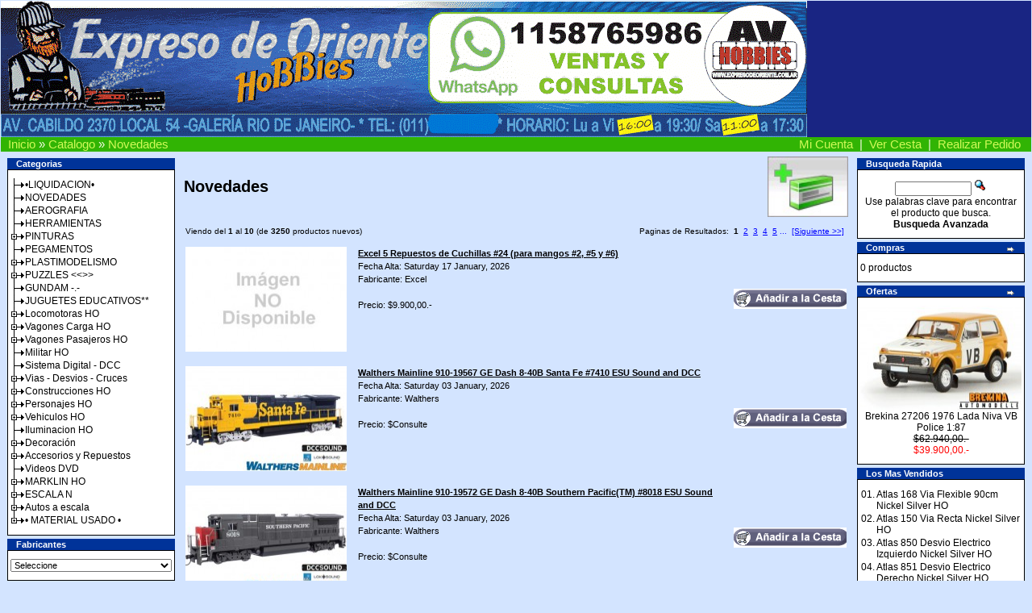

--- FILE ---
content_type: text/html
request_url: http://www.expresodeoriente.com.ar/os/catalog/products_new.php?osCsid=ba6b2bbe453bb3a6bf2ce8a18fd27fc7
body_size: 71130
content:
<!doctype html public "-//W3C//DTD HTML 4.01 Transitional//EN">
<html dir="LTR" lang="es">
<head>
<meta http-equiv="Content-Type" content="text/html; charset=iso-8859-1">
<title>Expreso de Oriente Hobbies</title>
<base href="http://www.expresodeoriente.com.ar/os/catalog/">
<link rel="stylesheet" type="text/css" href="stylesheet.css">
</head>
<body marginwidth="0" marginheight="0" topmargin="0" bottommargin="0" leftmargin="0" rightmargin="0">
<!-- header //-->
<table border="0" width="100%" cellspacing="0" cellpadding="0">
  <tr class="header">
    <td valign="middle"><a href="http://www.expresodeoriente.com.ar/os/catalog/index.php?osCsid=4b58de6de675b34bff786ae3c27c9891"><img src="images/oscommerce.gif" border="0" alt="Expreso de Oriente Hobbies" title=" Expreso de Oriente Hobbies " width="1000" height="169"></a></td>
    <td align="right" valign="center">



</td>
  </tr>
</table>
<table border="0" width="100%" cellspacing="0" cellpadding="1">
  <tr class="headerNavigation">
    <td class="headerNavigation">&nbsp;&nbsp;<a href="http://www.expresodeoriente.com.ar" class="headerNavigation">Inicio</a> &raquo; <a href="http://www.expresodeoriente.com.ar/os/catalog/index.php?osCsid=4b58de6de675b34bff786ae3c27c9891" class="headerNavigation">Catalogo</a> &raquo; <a href="http://www.expresodeoriente.com.ar/os/catalog/products_new.php?osCsid=4b58de6de675b34bff786ae3c27c9891" class="headerNavigation">Novedades</a></td>
    <td align="right" class="headerNavigation"><a href="http://www.expresodeoriente.com.ar/os/catalog/account.php?osCsid=4b58de6de675b34bff786ae3c27c9891" class="headerNavigation">Mi Cuenta</a> &nbsp;|&nbsp; <a href="http://www.expresodeoriente.com.ar/os/catalog/shopping_cart.php?osCsid=4b58de6de675b34bff786ae3c27c9891" class="headerNavigation">Ver Cesta</a> &nbsp;|&nbsp; <a href="http://www.expresodeoriente.com.ar/os/catalog/checkout_shipping.php?osCsid=4b58de6de675b34bff786ae3c27c9891" class="headerNavigation">Realizar Pedido</a> &nbsp;&nbsp;</td>
  </tr>
</table>
<!-- header_eof //-->

<!-- body //-->
<table border="0" width="100%" cellspacing="3" cellpadding="3">
  <tr>
    <td width="125" valign="top"><table border="0" width="125" cellspacing="0" cellpadding="2">
<!-- left_navigation //-->
<!-- categories //-->
          <tr>
            <td>
<table border="0" width="100%" cellspacing="0" cellpadding="0">
  <tr>
    <td height="14" class="infoBoxHeading"><img src="images/infobox/corner_left.gif" border="0" alt="" width="11" height="14"></td>
    <td width="100%" height="14" class="infoBoxHeading">Categorias</td>
    <td height="14" class="infoBoxHeading" nowrap><img src="images/pixel_trans.gif" border="0" alt="" width="11" height="14"></td>
  </tr>
</table>
<SCRIPT LANGUAGE="JavaScript" SRC="javascript/jscooktree/JSCookTree.js"></SCRIPT>
<LINK REL="stylesheet" HREF="javascript/jscooktree/ThemeXP/theme.css" TYPE="text/css">
<SCRIPT LANGUAGE="JavaScript" SRC="javascript/jscooktree/ThemeXP/theme.js"></SCRIPT>
<table border="0" width="100%" cellspacing="0" cellpadding="1" class="infoBox">
  <tr>
    <td><table border="0" width="100%" cellspacing="0" cellpadding="3" class="infoBoxContents">
  <tr>
    <td><img src="images/pixel_trans.gif" border="0" alt="" width="100%" height="1"></td>
  </tr>
  <tr>
    <td align="left" class="boxText"><div id="myID"></div>
<script type="text/javascript"><!--
        var catTree =
        [
[null, '•LIQUIDACION•','http://www.expresodeoriente.com.ar/os/catalog/index.php?cPath=158&osCsid=4b58de6de675b34bff786ae3c27c9891','_self',''],
[null, 'NOVEDADES','http://www.expresodeoriente.com.ar/os/catalog/index.php?cPath=152&osCsid=4b58de6de675b34bff786ae3c27c9891','_self',''],
[null, 'AEROGRAFIA','http://www.expresodeoriente.com.ar/os/catalog/index.php?cPath=259&osCsid=4b58de6de675b34bff786ae3c27c9891','_self',''],
[null, 'HERRAMIENTAS','http://www.expresodeoriente.com.ar/os/catalog/index.php?cPath=34&osCsid=4b58de6de675b34bff786ae3c27c9891','_self',''],
[null, 'PINTURAS','http://www.expresodeoriente.com.ar/os/catalog/index.php?cPath=192&osCsid=4b58de6de675b34bff786ae3c27c9891','_self','',
   [null, 'MR COLOR','http://www.expresodeoriente.com.ar/os/catalog/index.php?cPath=192_260&osCsid=4b58de6de675b34bff786ae3c27c9891','_self',''],
   [null, 'MR COLOR AQUEOUS','http://www.expresodeoriente.com.ar/os/catalog/index.php?cPath=192_221&osCsid=4b58de6de675b34bff786ae3c27c9891','_self',''],
   [null, 'MR COLOR SUPER METALLIC 2','http://www.expresodeoriente.com.ar/os/catalog/index.php?cPath=192_226&osCsid=4b58de6de675b34bff786ae3c27c9891','_self',''],
   [null, 'MR HOBBY SURFACER','http://www.expresodeoriente.com.ar/os/catalog/index.php?cPath=192_216&osCsid=4b58de6de675b34bff786ae3c27c9891','_self',''],
   [null, 'MR WEATHERING','http://www.expresodeoriente.com.ar/os/catalog/index.php?cPath=192_239&osCsid=4b58de6de675b34bff786ae3c27c9891','_self',''],
   [null, 'REVELL AQUA COLOR','http://www.expresodeoriente.com.ar/os/catalog/index.php?cPath=192_217&osCsid=4b58de6de675b34bff786ae3c27c9891','_self',''],
   [null, 'REVELL ENAMEL','http://www.expresodeoriente.com.ar/os/catalog/index.php?cPath=192_218&osCsid=4b58de6de675b34bff786ae3c27c9891','_self',''],
   [null, 'TAMIYA','http://www.expresodeoriente.com.ar/os/catalog/index.php?cPath=192_264&osCsid=4b58de6de675b34bff786ae3c27c9891','_self',''],
   [null, 'VALLEJO','http://www.expresodeoriente.com.ar/os/catalog/index.php?cPath=192_219&osCsid=4b58de6de675b34bff786ae3c27c9891','_self','',
      [null, 'AUXILIARES','http://www.expresodeoriente.com.ar/os/catalog/index.php?cPath=192_219_235&osCsid=4b58de6de675b34bff786ae3c27c9891','_self',''],
      [null, 'MODEL COLOR','http://www.expresodeoriente.com.ar/os/catalog/index.php?cPath=192_219_233&osCsid=4b58de6de675b34bff786ae3c27c9891','_self',''],
      [null, 'ORO LIQUIDO','http://www.expresodeoriente.com.ar/os/catalog/index.php?cPath=192_219_236&osCsid=4b58de6de675b34bff786ae3c27c9891','_self',''],
      [null, 'SURFACE PRIMER','http://www.expresodeoriente.com.ar/os/catalog/index.php?cPath=192_219_237&osCsid=4b58de6de675b34bff786ae3c27c9891','_self','']
   ],
      [null, 'VALLEJO MODEL AIR','http://www.expresodeoriente.com.ar/os/catalog/index.php?cPath=192_238&osCsid=4b58de6de675b34bff786ae3c27c9891','_self',''],
      [null, 'VALLEJO SCENARY','http://www.expresodeoriente.com.ar/os/catalog/index.php?cPath=192_240&osCsid=4b58de6de675b34bff786ae3c27c9891','_self','']
],
[null, 'PEGAMENTOS','http://www.expresodeoriente.com.ar/os/catalog/index.php?cPath=200&osCsid=4b58de6de675b34bff786ae3c27c9891','_self',''],
[null, 'PLASTIMODELISMO','http://www.expresodeoriente.com.ar/os/catalog/index.php?cPath=184&osCsid=4b58de6de675b34bff786ae3c27c9891','_self','',
   [null, 'AUTOS','http://www.expresodeoriente.com.ar/os/catalog/index.php?cPath=184_205&osCsid=4b58de6de675b34bff786ae3c27c9891','_self','',
      [null, '1:24','http://www.expresodeoriente.com.ar/os/catalog/index.php?cPath=184_205_206&osCsid=4b58de6de675b34bff786ae3c27c9891','_self',''],
      [null, '1:72','http://www.expresodeoriente.com.ar/os/catalog/index.php?cPath=184_205_207&osCsid=4b58de6de675b34bff786ae3c27c9891','_self','']
   ],
      [null, 'AVIONES','http://www.expresodeoriente.com.ar/os/catalog/index.php?cPath=184_185&osCsid=4b58de6de675b34bff786ae3c27c9891','_self','',
         [null, '1:144','http://www.expresodeoriente.com.ar/os/catalog/index.php?cPath=184_185_196&osCsid=4b58de6de675b34bff786ae3c27c9891','_self',''],
         [null, '1:72','http://www.expresodeoriente.com.ar/os/catalog/index.php?cPath=184_185_188&osCsid=4b58de6de675b34bff786ae3c27c9891','_self',''],
         [null, '1:48','http://www.expresodeoriente.com.ar/os/catalog/index.php?cPath=184_185_189&osCsid=4b58de6de675b34bff786ae3c27c9891','_self',''],
         [null, '1:32','http://www.expresodeoriente.com.ar/os/catalog/index.php?cPath=184_185_204&osCsid=4b58de6de675b34bff786ae3c27c9891','_self',''],
         [null, '1:35','http://www.expresodeoriente.com.ar/os/catalog/index.php?cPath=184_185_244&osCsid=4b58de6de675b34bff786ae3c27c9891','_self',''],
         [null, '1:28','http://www.expresodeoriente.com.ar/os/catalog/index.php?cPath=184_185_243&osCsid=4b58de6de675b34bff786ae3c27c9891','_self','']
      ],
         [null, 'HELICOPTEROS','http://www.expresodeoriente.com.ar/os/catalog/index.php?cPath=184_212&osCsid=4b58de6de675b34bff786ae3c27c9891','_self','',
            [null, '1:72','http://www.expresodeoriente.com.ar/os/catalog/index.php?cPath=184_212_214&osCsid=4b58de6de675b34bff786ae3c27c9891','_self',''],
            [null, '1:48','http://www.expresodeoriente.com.ar/os/catalog/index.php?cPath=184_212_213&osCsid=4b58de6de675b34bff786ae3c27c9891','_self',''],
            [null, '1:32','http://www.expresodeoriente.com.ar/os/catalog/index.php?cPath=184_212_241&osCsid=4b58de6de675b34bff786ae3c27c9891','_self',''],
            [null, '1:35','http://www.expresodeoriente.com.ar/os/catalog/index.php?cPath=184_212_242&osCsid=4b58de6de675b34bff786ae3c27c9891','_self','']
         ],
            [null, 'BARCOS','http://www.expresodeoriente.com.ar/os/catalog/index.php?cPath=184_187&osCsid=4b58de6de675b34bff786ae3c27c9891','_self','',
               [null, '1:350','http://www.expresodeoriente.com.ar/os/catalog/index.php?cPath=184_187_191&osCsid=4b58de6de675b34bff786ae3c27c9891','_self',''],
               [null, '1:400','http://www.expresodeoriente.com.ar/os/catalog/index.php?cPath=184_187_202&osCsid=4b58de6de675b34bff786ae3c27c9891','_self',''],
               [null, '1:700','http://www.expresodeoriente.com.ar/os/catalog/index.php?cPath=184_187_203&osCsid=4b58de6de675b34bff786ae3c27c9891','_self',''],
               [null, '1:35','http://www.expresodeoriente.com.ar/os/catalog/index.php?cPath=184_187_209&osCsid=4b58de6de675b34bff786ae3c27c9891','_self',''],
               [null, 'OTRAS','http://www.expresodeoriente.com.ar/os/catalog/index.php?cPath=184_187_210&osCsid=4b58de6de675b34bff786ae3c27c9891','_self','']
            ],
               [null, 'SUBMARINOS','http://www.expresodeoriente.com.ar/os/catalog/index.php?cPath=184_208&osCsid=4b58de6de675b34bff786ae3c27c9891','_self',''],
               [null, 'TRENES','http://www.expresodeoriente.com.ar/os/catalog/index.php?cPath=184_227&osCsid=4b58de6de675b34bff786ae3c27c9891','_self','',
                  [null, '1:35','http://www.expresodeoriente.com.ar/os/catalog/index.php?cPath=184_227_228&osCsid=4b58de6de675b34bff786ae3c27c9891','_self',''],
                  [null, '1:72','http://www.expresodeoriente.com.ar/os/catalog/index.php?cPath=184_227_229&osCsid=4b58de6de675b34bff786ae3c27c9891','_self',''],
                  [null, '1:87','http://www.expresodeoriente.com.ar/os/catalog/index.php?cPath=184_227_230&osCsid=4b58de6de675b34bff786ae3c27c9891','_self','']
               ],
                  [null, 'MILITARIA','http://www.expresodeoriente.com.ar/os/catalog/index.php?cPath=184_186&osCsid=4b58de6de675b34bff786ae3c27c9891','_self','',
                     [null, '1:35','http://www.expresodeoriente.com.ar/os/catalog/index.php?cPath=184_186_190&osCsid=4b58de6de675b34bff786ae3c27c9891','_self',''],
                     [null, '1:72','http://www.expresodeoriente.com.ar/os/catalog/index.php?cPath=184_186_197&osCsid=4b58de6de675b34bff786ae3c27c9891','_self','']
                  ],
                     [null, 'SOLDADOS','http://www.expresodeoriente.com.ar/os/catalog/index.php?cPath=184_223&osCsid=4b58de6de675b34bff786ae3c27c9891','_self','',
                        [null, '1:35','http://www.expresodeoriente.com.ar/os/catalog/index.php?cPath=184_223_224&osCsid=4b58de6de675b34bff786ae3c27c9891','_self','']
                     ],
                        [null, 'Sci-Fi','http://www.expresodeoriente.com.ar/os/catalog/index.php?cPath=184_195&osCsid=4b58de6de675b34bff786ae3c27c9891','_self',''],
                        [null, 'WASH','http://www.expresodeoriente.com.ar/os/catalog/index.php?cPath=184_201&osCsid=4b58de6de675b34bff786ae3c27c9891','_self',''],
                        [null, 'ACCESORIOS','http://www.expresodeoriente.com.ar/os/catalog/index.php?cPath=184_193&osCsid=4b58de6de675b34bff786ae3c27c9891','_self','']
],
[null, 'PUZZLES <<>>','http://www.expresodeoriente.com.ar/os/catalog/index.php?cPath=220&osCsid=4b58de6de675b34bff786ae3c27c9891','_self','',
   [null, 'RAVENSBURGER','http://www.expresodeoriente.com.ar/os/catalog/index.php?cPath=220_246&osCsid=4b58de6de675b34bff786ae3c27c9891','_self','',
      [null, 'INFANTILES','http://www.expresodeoriente.com.ar/os/catalog/index.php?cPath=220_246_250&osCsid=4b58de6de675b34bff786ae3c27c9891','_self',''],
      [null, '500','http://www.expresodeoriente.com.ar/os/catalog/index.php?cPath=220_246_251&osCsid=4b58de6de675b34bff786ae3c27c9891','_self',''],
      [null, '1000','http://www.expresodeoriente.com.ar/os/catalog/index.php?cPath=220_246_252&osCsid=4b58de6de675b34bff786ae3c27c9891','_self',''],
      [null, '1500','http://www.expresodeoriente.com.ar/os/catalog/index.php?cPath=220_246_253&osCsid=4b58de6de675b34bff786ae3c27c9891','_self',''],
      [null, '2000','http://www.expresodeoriente.com.ar/os/catalog/index.php?cPath=220_246_254&osCsid=4b58de6de675b34bff786ae3c27c9891','_self',''],
      [null, '3000','http://www.expresodeoriente.com.ar/os/catalog/index.php?cPath=220_246_255&osCsid=4b58de6de675b34bff786ae3c27c9891','_self',''],
      [null, '5000','http://www.expresodeoriente.com.ar/os/catalog/index.php?cPath=220_246_256&osCsid=4b58de6de675b34bff786ae3c27c9891','_self','']
   ],
      [null, 'HEYE','http://www.expresodeoriente.com.ar/os/catalog/index.php?cPath=220_247&osCsid=4b58de6de675b34bff786ae3c27c9891','_self','',
         [null, '1000','http://www.expresodeoriente.com.ar/os/catalog/index.php?cPath=220_247_257&osCsid=4b58de6de675b34bff786ae3c27c9891','_self',''],
         [null, '2000','http://www.expresodeoriente.com.ar/os/catalog/index.php?cPath=220_247_258&osCsid=4b58de6de675b34bff786ae3c27c9891','_self','']
      ],
         [null, 'CLEMENTONI','http://www.expresodeoriente.com.ar/os/catalog/index.php?cPath=220_248&osCsid=4b58de6de675b34bff786ae3c27c9891','_self',''],
         [null, 'ACCESORIOS','http://www.expresodeoriente.com.ar/os/catalog/index.php?cPath=220_249&osCsid=4b58de6de675b34bff786ae3c27c9891','_self',''],
         [null, 'PUZZLES 3D','http://www.expresodeoriente.com.ar/os/catalog/index.php?cPath=220_222&osCsid=4b58de6de675b34bff786ae3c27c9891','_self','']
],
[null, 'GUNDAM   -.-','http://www.expresodeoriente.com.ar/os/catalog/index.php?cPath=232&osCsid=4b58de6de675b34bff786ae3c27c9891','_self',''],
[null, 'JUGUETES EDUCATIVOS**','http://www.expresodeoriente.com.ar/os/catalog/index.php?cPath=46&osCsid=4b58de6de675b34bff786ae3c27c9891','_self',''],
[null, 'Locomotoras HO','http://www.expresodeoriente.com.ar/os/catalog/index.php?cPath=21&osCsid=4b58de6de675b34bff786ae3c27c9891','_self','',
   [null, 'LILIPUT','http://www.expresodeoriente.com.ar/os/catalog/index.php?cPath=21_47&osCsid=4b58de6de675b34bff786ae3c27c9891','_self',''],
   [null, 'PIKO','http://www.expresodeoriente.com.ar/os/catalog/index.php?cPath=21_49&osCsid=4b58de6de675b34bff786ae3c27c9891','_self',''],
   [null, 'ROCO','http://www.expresodeoriente.com.ar/os/catalog/index.php?cPath=21_48&osCsid=4b58de6de675b34bff786ae3c27c9891','_self',''],
   [null, 'FLEISCHMANN','http://www.expresodeoriente.com.ar/os/catalog/index.php?cPath=21_144&osCsid=4b58de6de675b34bff786ae3c27c9891','_self',''],
   [null, 'TRIX','http://www.expresodeoriente.com.ar/os/catalog/index.php?cPath=21_149&osCsid=4b58de6de675b34bff786ae3c27c9891','_self',''],
   [null, 'BRAWA','http://www.expresodeoriente.com.ar/os/catalog/index.php?cPath=21_175&osCsid=4b58de6de675b34bff786ae3c27c9891','_self',''],
   [null, 'ELECTROTREN','http://www.expresodeoriente.com.ar/os/catalog/index.php?cPath=21_143&osCsid=4b58de6de675b34bff786ae3c27c9891','_self',''],
   [null, 'BACHMANN BRANCHLINE','http://www.expresodeoriente.com.ar/os/catalog/index.php?cPath=21_50&osCsid=4b58de6de675b34bff786ae3c27c9891','_self',''],
   [null, 'BACHMANN ANALOGICO','http://www.expresodeoriente.com.ar/os/catalog/index.php?cPath=21_51&osCsid=4b58de6de675b34bff786ae3c27c9891','_self',''],
   [null, 'BACHMANN DIGITAL DCC','http://www.expresodeoriente.com.ar/os/catalog/index.php?cPath=21_133&osCsid=4b58de6de675b34bff786ae3c27c9891','_self',''],
   [null, 'BACHMANN SPECTRUM','http://www.expresodeoriente.com.ar/os/catalog/index.php?cPath=21_119&osCsid=4b58de6de675b34bff786ae3c27c9891','_self',''],
   [null, 'BACHMANN DCC SOUND','http://www.expresodeoriente.com.ar/os/catalog/index.php?cPath=21_139&osCsid=4b58de6de675b34bff786ae3c27c9891','_self',''],
   [null, 'BOWSER','http://www.expresodeoriente.com.ar/os/catalog/index.php?cPath=21_176&osCsid=4b58de6de675b34bff786ae3c27c9891','_self',''],
   [null, 'MTH','http://www.expresodeoriente.com.ar/os/catalog/index.php?cPath=21_166&osCsid=4b58de6de675b34bff786ae3c27c9891','_self',''],
   [null, 'ATLAS','http://www.expresodeoriente.com.ar/os/catalog/index.php?cPath=21_135&osCsid=4b58de6de675b34bff786ae3c27c9891','_self',''],
   [null, 'BROADWAY LIMITED','http://www.expresodeoriente.com.ar/os/catalog/index.php?cPath=21_54&osCsid=4b58de6de675b34bff786ae3c27c9891','_self',''],
   [null, 'RIVAROSSI','http://www.expresodeoriente.com.ar/os/catalog/index.php?cPath=21_145&osCsid=4b58de6de675b34bff786ae3c27c9891','_self',''],
   [null, 'WALTHERS','http://www.expresodeoriente.com.ar/os/catalog/index.php?cPath=21_162&osCsid=4b58de6de675b34bff786ae3c27c9891','_self',''],
   [null, 'WALTHERS PROTO','http://www.expresodeoriente.com.ar/os/catalog/index.php?cPath=21_53&osCsid=4b58de6de675b34bff786ae3c27c9891','_self',''],
   [null, 'ATHEARN','http://www.expresodeoriente.com.ar/os/catalog/index.php?cPath=21_134&osCsid=4b58de6de675b34bff786ae3c27c9891','_self',''],
   [null, 'KATO','http://www.expresodeoriente.com.ar/os/catalog/index.php?cPath=21_181&osCsid=4b58de6de675b34bff786ae3c27c9891','_self','']
],
[null, 'Vagones Carga HO','http://www.expresodeoriente.com.ar/os/catalog/index.php?cPath=22&osCsid=4b58de6de675b34bff786ae3c27c9891','_self','',
   [null, 'LILIPUT','http://www.expresodeoriente.com.ar/os/catalog/index.php?cPath=22_57&osCsid=4b58de6de675b34bff786ae3c27c9891','_self',''],
   [null, 'PIKO','http://www.expresodeoriente.com.ar/os/catalog/index.php?cPath=22_141&osCsid=4b58de6de675b34bff786ae3c27c9891','_self',''],
   [null, 'ROCO','http://www.expresodeoriente.com.ar/os/catalog/index.php?cPath=22_58&osCsid=4b58de6de675b34bff786ae3c27c9891','_self',''],
   [null, 'BACHMANN BRANCHLINE','http://www.expresodeoriente.com.ar/os/catalog/index.php?cPath=22_59&osCsid=4b58de6de675b34bff786ae3c27c9891','_self',''],
   [null, 'WALTHERS','http://www.expresodeoriente.com.ar/os/catalog/index.php?cPath=22_159&osCsid=4b58de6de675b34bff786ae3c27c9891','_self',''],
   [null, 'ATLAS','http://www.expresodeoriente.com.ar/os/catalog/index.php?cPath=22_173&osCsid=4b58de6de675b34bff786ae3c27c9891','_self',''],
   [null, 'IHC','http://www.expresodeoriente.com.ar/os/catalog/index.php?cPath=22_61&osCsid=4b58de6de675b34bff786ae3c27c9891','_self',''],
   [null, 'MTH','http://www.expresodeoriente.com.ar/os/catalog/index.php?cPath=22_165&osCsid=4b58de6de675b34bff786ae3c27c9891','_self',''],
   [null, 'ATHEARN','http://www.expresodeoriente.com.ar/os/catalog/index.php?cPath=22_146&osCsid=4b58de6de675b34bff786ae3c27c9891','_self',''],
   [null, 'TRIX','http://www.expresodeoriente.com.ar/os/catalog/index.php?cPath=22_62&osCsid=4b58de6de675b34bff786ae3c27c9891','_self','']
],
[null, 'Vagones Pasajeros HO','http://www.expresodeoriente.com.ar/os/catalog/index.php?cPath=23&osCsid=4b58de6de675b34bff786ae3c27c9891','_self','',
   [null, 'LILIPUT','http://www.expresodeoriente.com.ar/os/catalog/index.php?cPath=23_63&osCsid=4b58de6de675b34bff786ae3c27c9891','_self',''],
   [null, 'PIKO','http://www.expresodeoriente.com.ar/os/catalog/index.php?cPath=23_140&osCsid=4b58de6de675b34bff786ae3c27c9891','_self',''],
   [null, 'ATHEARN','http://www.expresodeoriente.com.ar/os/catalog/index.php?cPath=23_64&osCsid=4b58de6de675b34bff786ae3c27c9891','_self',''],
   [null, 'WALTHERS','http://www.expresodeoriente.com.ar/os/catalog/index.php?cPath=23_153&osCsid=4b58de6de675b34bff786ae3c27c9891','_self',''],
   [null, 'BACHMANN BRANCHLINE','http://www.expresodeoriente.com.ar/os/catalog/index.php?cPath=23_137&osCsid=4b58de6de675b34bff786ae3c27c9891','_self',''],
   [null, 'RIVAROSSI','http://www.expresodeoriente.com.ar/os/catalog/index.php?cPath=23_65&osCsid=4b58de6de675b34bff786ae3c27c9891','_self','']
],
[null, 'Militar HO','http://www.expresodeoriente.com.ar/os/catalog/index.php?cPath=28&osCsid=4b58de6de675b34bff786ae3c27c9891','_self',''],
[null, 'Sistema Digital - DCC','http://www.expresodeoriente.com.ar/os/catalog/index.php?cPath=31&osCsid=4b58de6de675b34bff786ae3c27c9891','_self',''],
[null, 'Vias - Desvios - Cruces','http://www.expresodeoriente.com.ar/os/catalog/index.php?cPath=30&osCsid=4b58de6de675b34bff786ae3c27c9891','_self','',
   [null, 'BACHMANN BRANCHLINE','http://www.expresodeoriente.com.ar/os/catalog/index.php?cPath=30_154&osCsid=4b58de6de675b34bff786ae3c27c9891','_self',''],
   [null, 'ATLAS','http://www.expresodeoriente.com.ar/os/catalog/index.php?cPath=30_103&osCsid=4b58de6de675b34bff786ae3c27c9891','_self',''],
   [null, 'PIKO','http://www.expresodeoriente.com.ar/os/catalog/index.php?cPath=30_142&osCsid=4b58de6de675b34bff786ae3c27c9891','_self',''],
   [null, 'PECO','http://www.expresodeoriente.com.ar/os/catalog/index.php?cPath=30_105&osCsid=4b58de6de675b34bff786ae3c27c9891','_self',''],
   [null, 'OFERTA','http://www.expresodeoriente.com.ar/os/catalog/index.php?cPath=30_106&osCsid=4b58de6de675b34bff786ae3c27c9891','_self','']
],
[null, 'Construcciones HO','http://www.expresodeoriente.com.ar/os/catalog/index.php?cPath=25&osCsid=4b58de6de675b34bff786ae3c27c9891','_self','',
   [null, 'FALLER','http://www.expresodeoriente.com.ar/os/catalog/index.php?cPath=25_38&osCsid=4b58de6de675b34bff786ae3c27c9891','_self',''],
   [null, 'KIBRI','http://www.expresodeoriente.com.ar/os/catalog/index.php?cPath=25_155&osCsid=4b58de6de675b34bff786ae3c27c9891','_self',''],
   [null, 'MINIATURE WORLD','http://www.expresodeoriente.com.ar/os/catalog/index.php?cPath=25_245&osCsid=4b58de6de675b34bff786ae3c27c9891','_self',''],
   [null, 'VOLLMER','http://www.expresodeoriente.com.ar/os/catalog/index.php?cPath=25_39&osCsid=4b58de6de675b34bff786ae3c27c9891','_self',''],
   [null, 'WALTHERS','http://www.expresodeoriente.com.ar/os/catalog/index.php?cPath=25_160&osCsid=4b58de6de675b34bff786ae3c27c9891','_self',''],
   [null, 'IHC','http://www.expresodeoriente.com.ar/os/catalog/index.php?cPath=25_40&osCsid=4b58de6de675b34bff786ae3c27c9891','_self',''],
   [null, 'WALTHERS CORNERSTONE','http://www.expresodeoriente.com.ar/os/catalog/index.php?cPath=25_41&osCsid=4b58de6de675b34bff786ae3c27c9891','_self',''],
   [null, 'VAUPE','http://www.expresodeoriente.com.ar/os/catalog/index.php?cPath=25_42&osCsid=4b58de6de675b34bff786ae3c27c9891','_self','']
],
[null, 'Personajes HO','http://www.expresodeoriente.com.ar/os/catalog/index.php?cPath=27&osCsid=4b58de6de675b34bff786ae3c27c9891','_self','',
   [null, 'MERTEN','http://www.expresodeoriente.com.ar/os/catalog/index.php?cPath=27_131&osCsid=4b58de6de675b34bff786ae3c27c9891','_self',''],
   [null, 'IHC','http://www.expresodeoriente.com.ar/os/catalog/index.php?cPath=27_79&osCsid=4b58de6de675b34bff786ae3c27c9891','_self',''],
   [null, 'FALLER','http://www.expresodeoriente.com.ar/os/catalog/index.php?cPath=27_80&osCsid=4b58de6de675b34bff786ae3c27c9891','_self',''],
   [null, 'PREISER','http://www.expresodeoriente.com.ar/os/catalog/index.php?cPath=27_81&osCsid=4b58de6de675b34bff786ae3c27c9891','_self',''],
   [null, 'WALTHERS/NOCH','http://www.expresodeoriente.com.ar/os/catalog/index.php?cPath=27_82&osCsid=4b58de6de675b34bff786ae3c27c9891','_self',''],
   [null, 'VIESSMANN','http://www.expresodeoriente.com.ar/os/catalog/index.php?cPath=27_171&osCsid=4b58de6de675b34bff786ae3c27c9891','_self','']
],
[null, 'Vehiculos HO','http://www.expresodeoriente.com.ar/os/catalog/index.php?cPath=29&osCsid=4b58de6de675b34bff786ae3c27c9891','_self','',
   [null, 'BREKINA','http://www.expresodeoriente.com.ar/os/catalog/index.php?cPath=29_88&osCsid=4b58de6de675b34bff786ae3c27c9891','_self',''],
   [null, 'BUSCH','http://www.expresodeoriente.com.ar/os/catalog/index.php?cPath=29_84&osCsid=4b58de6de675b34bff786ae3c27c9891','_self',''],
   [null, 'HERPA','http://www.expresodeoriente.com.ar/os/catalog/index.php?cPath=29_86&osCsid=4b58de6de675b34bff786ae3c27c9891','_self',''],
   [null, 'KIBRI','http://www.expresodeoriente.com.ar/os/catalog/index.php?cPath=29_198&osCsid=4b58de6de675b34bff786ae3c27c9891','_self',''],
   [null, 'RIETZE','http://www.expresodeoriente.com.ar/os/catalog/index.php?cPath=29_87&osCsid=4b58de6de675b34bff786ae3c27c9891','_self',''],
   [null, 'NOCH','http://www.expresodeoriente.com.ar/os/catalog/index.php?cPath=29_199&osCsid=4b58de6de675b34bff786ae3c27c9891','_self',''],
   [null, 'VOLLMER','http://www.expresodeoriente.com.ar/os/catalog/index.php?cPath=29_117&osCsid=4b58de6de675b34bff786ae3c27c9891','_self',''],
   [null, 'RICKO','http://www.expresodeoriente.com.ar/os/catalog/index.php?cPath=29_109&osCsid=4b58de6de675b34bff786ae3c27c9891','_self',''],
   [null, 'TRUCKS N STUFF','http://www.expresodeoriente.com.ar/os/catalog/index.php?cPath=29_180&osCsid=4b58de6de675b34bff786ae3c27c9891','_self',''],
   [null, 'NOREV','http://www.expresodeoriente.com.ar/os/catalog/index.php?cPath=29_128&osCsid=4b58de6de675b34bff786ae3c27c9891','_self',''],
   [null, 'WIKING','http://www.expresodeoriente.com.ar/os/catalog/index.php?cPath=29_85&osCsid=4b58de6de675b34bff786ae3c27c9891','_self',''],
   [null, 'CLASSIC METAL WORKS','http://www.expresodeoriente.com.ar/os/catalog/index.php?cPath=29_167&osCsid=4b58de6de675b34bff786ae3c27c9891','_self','']
],
[null, 'Iluminacion HO','http://www.expresodeoriente.com.ar/os/catalog/index.php?cPath=32&osCsid=4b58de6de675b34bff786ae3c27c9891','_self',''],
[null, 'Decoración','http://www.expresodeoriente.com.ar/os/catalog/index.php?cPath=26&osCsid=4b58de6de675b34bff786ae3c27c9891','_self','',
   [null, 'Texturas - Cartones','http://www.expresodeoriente.com.ar/os/catalog/index.php?cPath=26_161&osCsid=4b58de6de675b34bff786ae3c27c9891','_self',''],
   [null, 'Pasto Electrostático','http://www.expresodeoriente.com.ar/os/catalog/index.php?cPath=26_75&osCsid=4b58de6de675b34bff786ae3c27c9891','_self',''],
   [null, 'Césped - Flock - Lichen','http://www.expresodeoriente.com.ar/os/catalog/index.php?cPath=26_76&osCsid=4b58de6de675b34bff786ae3c27c9891','_self',''],
   [null, 'Arboles - Vegetación','http://www.expresodeoriente.com.ar/os/catalog/index.php?cPath=26_77&osCsid=4b58de6de675b34bff786ae3c27c9891','_self',''],
   [null, 'Cercos - Rejas','http://www.expresodeoriente.com.ar/os/catalog/index.php?cPath=26_78&osCsid=4b58de6de675b34bff786ae3c27c9891','_self','']
],
[null, 'Accesorios y Repuestos','http://www.expresodeoriente.com.ar/os/catalog/index.php?cPath=33&osCsid=4b58de6de675b34bff786ae3c27c9891','_self','',
   [null, 'PRODUCTORES DE HUMO','http://www.expresodeoriente.com.ar/os/catalog/index.php?cPath=33_169&osCsid=4b58de6de675b34bff786ae3c27c9891','_self',''],
   [null, 'RUEDAS Y GANCHOS','http://www.expresodeoriente.com.ar/os/catalog/index.php?cPath=33_93&osCsid=4b58de6de675b34bff786ae3c27c9891','_self',''],
   [null, 'VARIOS','http://www.expresodeoriente.com.ar/os/catalog/index.php?cPath=33_94&osCsid=4b58de6de675b34bff786ae3c27c9891','_self','']
],
[null, 'Videos DVD','http://www.expresodeoriente.com.ar/os/catalog/index.php?cPath=35&osCsid=4b58de6de675b34bff786ae3c27c9891','_self',''],
[null, 'MARKLIN HO','http://www.expresodeoriente.com.ar/os/catalog/index.php?cPath=24&osCsid=4b58de6de675b34bff786ae3c27c9891','_self','',
   [null, 'LOCOMOTORAS','http://www.expresodeoriente.com.ar/os/catalog/index.php?cPath=24_68&osCsid=4b58de6de675b34bff786ae3c27c9891','_self',''],
   [null, 'VAGONES','http://www.expresodeoriente.com.ar/os/catalog/index.php?cPath=24_69&osCsid=4b58de6de675b34bff786ae3c27c9891','_self',''],
   [null, 'DIGITAL','http://www.expresodeoriente.com.ar/os/catalog/index.php?cPath=24_70&osCsid=4b58de6de675b34bff786ae3c27c9891','_self',''],
   [null, 'VIAS Y DESVIOS','http://www.expresodeoriente.com.ar/os/catalog/index.php?cPath=24_71&osCsid=4b58de6de675b34bff786ae3c27c9891','_self','',
      [null, 'LINEA C','http://www.expresodeoriente.com.ar/os/catalog/index.php?cPath=24_71_73&osCsid=4b58de6de675b34bff786ae3c27c9891','_self',''],
      [null, 'LINEA M','http://www.expresodeoriente.com.ar/os/catalog/index.php?cPath=24_71_74&osCsid=4b58de6de675b34bff786ae3c27c9891','_self','']
   ],
      [null, 'ACCESORIOS','http://www.expresodeoriente.com.ar/os/catalog/index.php?cPath=24_72&osCsid=4b58de6de675b34bff786ae3c27c9891','_self','']
],
[null, 'ESCALA N','http://www.expresodeoriente.com.ar/os/catalog/index.php?cPath=37&osCsid=4b58de6de675b34bff786ae3c27c9891','_self','',
   [null, 'LOCOMOTORAS N','http://www.expresodeoriente.com.ar/os/catalog/index.php?cPath=37_95&osCsid=4b58de6de675b34bff786ae3c27c9891','_self',''],
   [null, 'VAGONES CARGA N','http://www.expresodeoriente.com.ar/os/catalog/index.php?cPath=37_96&osCsid=4b58de6de675b34bff786ae3c27c9891','_self',''],
   [null, 'VAGONES PASAJEROS N','http://www.expresodeoriente.com.ar/os/catalog/index.php?cPath=37_97&osCsid=4b58de6de675b34bff786ae3c27c9891','_self',''],
   [null, 'VIAS Y DESVIOS N','http://www.expresodeoriente.com.ar/os/catalog/index.php?cPath=37_98&osCsid=4b58de6de675b34bff786ae3c27c9891','_self',''],
   [null, 'AUTOS Y CAMIONES N','http://www.expresodeoriente.com.ar/os/catalog/index.php?cPath=37_99&osCsid=4b58de6de675b34bff786ae3c27c9891','_self',''],
   [null, 'CONSTRUCCIONES N','http://www.expresodeoriente.com.ar/os/catalog/index.php?cPath=37_100&osCsid=4b58de6de675b34bff786ae3c27c9891','_self',''],
   [null, 'PERSONAJES N','http://www.expresodeoriente.com.ar/os/catalog/index.php?cPath=37_101&osCsid=4b58de6de675b34bff786ae3c27c9891','_self',''],
   [null, 'ACCESORIOS N','http://www.expresodeoriente.com.ar/os/catalog/index.php?cPath=37_102&osCsid=4b58de6de675b34bff786ae3c27c9891','_self','']
],
[null, 'Autos a escala','http://www.expresodeoriente.com.ar/os/catalog/index.php?cPath=110&osCsid=4b58de6de675b34bff786ae3c27c9891','_self','',
   [null, 'Escala 1:8','http://www.expresodeoriente.com.ar/os/catalog/index.php?cPath=110_116&osCsid=4b58de6de675b34bff786ae3c27c9891','_self',''],
   [null, 'Escala 1:18','http://www.expresodeoriente.com.ar/os/catalog/index.php?cPath=110_114&osCsid=4b58de6de675b34bff786ae3c27c9891','_self',''],
   [null, 'Escala 1:25','http://www.expresodeoriente.com.ar/os/catalog/index.php?cPath=110_112&osCsid=4b58de6de675b34bff786ae3c27c9891','_self',''],
   [null, 'Escala 1:36','http://www.expresodeoriente.com.ar/os/catalog/index.php?cPath=110_111&osCsid=4b58de6de675b34bff786ae3c27c9891','_self',''],
   [null, 'Escala 1:43','http://www.expresodeoriente.com.ar/os/catalog/index.php?cPath=110_118&osCsid=4b58de6de675b34bff786ae3c27c9891','_self',''],
   [null, 'Escala 1:55','http://www.expresodeoriente.com.ar/os/catalog/index.php?cPath=110_130&osCsid=4b58de6de675b34bff786ae3c27c9891','_self',''],
   [null, 'Escala 1:64','http://www.expresodeoriente.com.ar/os/catalog/index.php?cPath=110_129&osCsid=4b58de6de675b34bff786ae3c27c9891','_self','']
],
[null, '• MATERIAL USADO •','http://www.expresodeoriente.com.ar/os/catalog/index.php?cPath=194&osCsid=4b58de6de675b34bff786ae3c27c9891','_self','',
   [null, 'MAQUETAS','http://www.expresodeoriente.com.ar/os/catalog/index.php?cPath=194_261&osCsid=4b58de6de675b34bff786ae3c27c9891','_self',''],
   [null, 'TRENES','http://www.expresodeoriente.com.ar/os/catalog/index.php?cPath=194_262&osCsid=4b58de6de675b34bff786ae3c27c9891','_self',''],
   [null, 'JUGUETES','http://www.expresodeoriente.com.ar/os/catalog/index.php?cPath=194_263&osCsid=4b58de6de675b34bff786ae3c27c9891','_self','']
]
];
     --></script>
</td>
  </tr>
  <tr>
    <td><img src="images/pixel_trans.gif" border="0" alt="" width="100%" height="1"></td>
  </tr>
</table>
</td>
  </tr>
</table>
<script type="text/javascript"><!--
    var treeIndex = ctDraw ('myID', catTree, ctThemeXP1, 'ThemeXP', 2, 0);
--></script>
           </td>
          </tr>
<!-- categories_eof //--><!-- manufacturers //-->
          <tr>
            <td>
<table border="0" width="100%" cellspacing="0" cellpadding="0">
  <tr>
    <td height="14" class="infoBoxHeading"><img src="images/infobox/corner_right_left.gif" border="0" alt="" width="11" height="14"></td>
    <td width="100%" height="14" class="infoBoxHeading">Fabricantes</td>
    <td height="14" class="infoBoxHeading" nowrap><img src="images/pixel_trans.gif" border="0" alt="" width="11" height="14"></td>
  </tr>
</table>
<table border="0" width="100%" cellspacing="0" cellpadding="1" class="infoBox">
  <tr>
    <td><table border="0" width="100%" cellspacing="0" cellpadding="3" class="infoBoxContents">
  <tr>
    <td><img src="images/pixel_trans.gif" border="0" alt="" width="100%" height="1"></td>
  </tr>
  <tr>
    <td class="boxText"><form name="manufacturers" action="http://www.expresodeoriente.com.ar/os/catalog/index.php" method="get"><select name="manufacturers_id" onChange="this.form.submit();" size="1" style="width: 100%"><option value="" SELECTED>Seleccione</option><option value="115">Academy</option><option value="123">AFV</option><option value="124">Airfix</option><option value="130">AK Libros</option><option value="125">AMT</option><option value="68">Arnold</option><option value="56">Athearn</option><option value="19">Atlas</option><option value="1">Bachmann</option><option value="25">Bachmann Branch..</option><option value="131">Bandai</option><option value="58">Bluford Shops</option><option value="63">Bowser</option><option value="32">Brawa</option><option value="46">Brekina</option><option value="38">Broadway Limite..</option><option value="120">Bronco</option><option value="101">Brumm</option><option value="17">Busch</option><option value="99">Calcas del Sur</option><option value="126">Carrera</option><option value="74">Classic Metal W..</option><option value="80">Clementoni</option><option value="61">CORGI</option><option value="129">CubicFun 3d Puz..</option><option value="92">Dinky Toys</option><option value="119">Dragon</option><option value="27">Electrotren</option><option value="24">ESU</option><option value="113">Excel</option><option value="12">Faller</option><option value="52">Fleischmann</option><option value="49">Graham Farish</option><option value="84">HAG</option><option value="22">Herpa</option><option value="54">HEYE</option><option value="122">Hobby Boss</option><option value="70">Hot Wheels</option><option value="107">ICM</option><option value="39">IE</option><option value="11">IHC</option><option value="82">Intermountain</option><option value="121">Italeri</option><option value="72">IWATA</option><option value="100">IXO</option><option value="85">JC Jägerndorfer</option><option value="55">Johnny Lighting</option><option value="64">Jouef</option><option value="35">Kadee</option><option value="53">Kato</option><option value="60">Kibri</option><option value="83">Kinetic</option><option value="133">Kitty Hawk</option><option value="15">Lenz</option><option value="59">Life Like</option><option value="10">Liliput</option><option value="33">Lima</option><option value="50">Malibu Model 1:..</option><option value="14">Marklin</option><option value="90">Matchbox</option><option value="69">Mehano</option><option value="116">Meng</option><option value="134">Microscale</option><option value="118">Miniart</option><option value="135">Miniature World</option><option value="98">Minichamps</option><option value="44">MisterCraft</option><option value="18">Model Power</option><option value="66">Motormax</option><option value="128">MR. HOBBY</option><option value="41">MRC</option><option value="65">MTH</option><option value="79">NCE</option><option value="48">Noch</option><option value="97">Norev</option><option value="102">ONYX</option><option value="96">Oxford Diecast</option><option value="132">Panda</option><option value="26">PECO</option><option value="28">Piko</option><option value="43">Pocher</option><option value="23">Pola</option><option value="21">Preiser</option><option value="104">Premium X</option><option value="31">PROTO 1000/2000</option><option value="57">Ratio</option><option value="127">Ravensburger</option><option value="110">Revell</option><option value="111">Revell Pinturas</option><option value="37">Ricko</option><option value="67">Rietze</option><option value="89">Rio</option><option value="20">Rivarossi</option><option value="47">RMF</option><option value="9">Roco</option><option value="112">Roden</option><option value="76">Scenecraft</option><option value="94">Schuco</option><option value="34">Seuthe</option><option value="87">Solido</option><option value="105">Starline Models</option><option value="117">Takom</option><option value="109">TAMIYA</option><option value="88">Tomica</option><option value="114">Trident</option><option value="51">Trix</option><option value="86">Trucks &#039;N Stuff</option><option value="108">Trumpeter</option><option value="81">TYCO</option><option value="103">UHU</option><option value="75">Vallejo</option><option value="71">VARIAS</option><option value="30">VAU-PE</option><option value="78">Videos en DVD</option><option value="36">Viessmann</option><option value="13">Vollmer</option><option value="40">Walthers</option><option value="16">Wiking</option><option value="42">Woodland Scenic..</option><option value="77">Xuron</option><option value="45">Zvezda</option></select><input type="hidden" name="osCsid" value="4b58de6de675b34bff786ae3c27c9891"></form></td>
  </tr>
  <tr>
    <td><img src="images/pixel_trans.gif" border="0" alt="" width="100%" height="1"></td>
  </tr>
</table>
</td>
  </tr>
</table>
            </td>
          </tr>
<!-- manufacturers_eof //-->
<!-- whats_new //-->
          <tr>
            <td>
<table border="0" width="100%" cellspacing="0" cellpadding="0">
  <tr>
    <td height="14" class="infoBoxHeading"><img src="images/infobox/corner_right_left.gif" border="0" alt="" width="11" height="14"></td>
    <td width="100%" height="14" class="infoBoxHeading">Novedades</td>
    <td height="14" class="infoBoxHeading" nowrap><a href="http://www.expresodeoriente.com.ar/os/catalog/products_new.php?osCsid=4b58de6de675b34bff786ae3c27c9891"><img src="images/infobox/arrow_right.gif" border="0" alt="mas" title=" mas " width="12" height="10"></a><img src="images/pixel_trans.gif" border="0" alt="" width="11" height="14"></td>
  </tr>
</table>
<table border="0" width="100%" cellspacing="0" cellpadding="1" class="infoBox">
  <tr>
    <td><table border="0" width="100%" cellspacing="0" cellpadding="3" class="infoBoxContents">
  <tr>
    <td><img src="images/pixel_trans.gif" border="0" alt="" width="100%" height="1"></td>
  </tr>
  <tr>
    <td align="center" class="boxText"><a href="http://www.expresodeoriente.com.ar/os/catalog/product_info.php?products_id=11866&osCsid=4b58de6de675b34bff786ae3c27c9891"><img border="0" src="makethumb.php?pic=images/rev11507.jpg&w=200&sq=N" title=" Revell 1:25 Kenworth W900 Aerodyne " width="200" height="130"></a><br><a href="http://www.expresodeoriente.com.ar/os/catalog/product_info.php?products_id=11866&osCsid=4b58de6de675b34bff786ae3c27c9891">Revell 1:25 Kenworth W900 Aerodyne</a><br><span class="hidePrices">$139.900,00.-</span></td>
  </tr>
  <tr>
    <td><img src="images/pixel_trans.gif" border="0" alt="" width="100%" height="1"></td>
  </tr>
</table>
</td>
  </tr>
</table>
            </td>
          </tr>
<!-- whats_new_eof //-->
<!-- information //-->
          <tr>
            <td>
<table border="0" width="100%" cellspacing="0" cellpadding="0">
  <tr>
    <td height="14" class="infoBoxHeading"><img src="images/infobox/corner_right_left.gif" border="0" alt="" width="11" height="14"></td>
    <td width="100%" height="14" class="infoBoxHeading">Informacion</td>
    <td height="14" class="infoBoxHeading" nowrap><img src="images/pixel_trans.gif" border="0" alt="" width="11" height="14"></td>
  </tr>
</table>
<table border="0" width="100%" cellspacing="0" cellpadding="1" class="infoBox">
  <tr>
    <td><table border="0" width="100%" cellspacing="0" cellpadding="3" class="infoBoxContents">
  <tr>
    <td><img src="images/pixel_trans.gif" border="0" alt="" width="100%" height="1"></td>
  </tr>
  <tr>
    <td class="boxText"><a href="http://www.expresodeoriente.com.ar/os/catalog/news.php?osCsid=4b58de6de675b34bff786ae3c27c9891">Nüremberg 2008</a><br><a href="http://www.expresodeoriente.com.ar/os/catalog/shipping.php?osCsid=4b58de6de675b34bff786ae3c27c9891">Envios - Como comprar?</a><br><a href="http://www.expresodeoriente.com.ar/os/catalog/privacy.php?osCsid=4b58de6de675b34bff786ae3c27c9891">Confidencialidad</a><br><a href="http://www.expresodeoriente.com.ar/os/catalog/conditions.php?osCsid=4b58de6de675b34bff786ae3c27c9891">¿Cómo llegar?</a><br><a href="http://www.expresodeoriente.com.ar/os/catalog/contact_us.php?osCsid=4b58de6de675b34bff786ae3c27c9891">Contactenos</a></td>
  </tr>
  <tr>
    <td><img src="images/pixel_trans.gif" border="0" alt="" width="100%" height="1"></td>
  </tr>
</table>
</td>
  </tr>
</table>
            </td>
          </tr>
<!-- information_eof //-->

<!-- left_navigation_eof //-->
    </table></td>
<!-- body_text //-->
    <td width="100%" valign="top"><table border="0" width="100%" cellspacing="0" cellpadding="0">
      <tr>
        <td><table border="0" width="100%" cellspacing="0" cellpadding="0">
          <tr>
            <td class="pageHeading">Novedades</td>
            <td class="pageHeading" align="right"><img border="0" src="makethumb.php?pic=images/table_background_products_new.gif&w=100&sq=N" title=" Novedades " width="100" height="75"></td>
          </tr>
        </table></td>
      </tr>
      <tr>
        <td><img src="images/pixel_trans.gif" border="0" alt="" width="100%" height="10"></td>
      </tr>
      <tr>
        <td><table border="0" width="100%" cellspacing="0" cellpadding="2">
          <tr>
            <td class="smallText">Viendo del <b>1</b> al <b>10</b> (de <b>3250</b> productos nuevos)</td>
            <td align="right" class="smallText">Paginas de Resultados: &nbsp;<b>1</b>&nbsp;&nbsp;<a href="http://www.expresodeoriente.com.ar/os/catalog/products_new.php?page=2&osCsid=4b58de6de675b34bff786ae3c27c9891" class="pageResults" title=" Pagina 2 "><u>2</u></a>&nbsp;&nbsp;<a href="http://www.expresodeoriente.com.ar/os/catalog/products_new.php?page=3&osCsid=4b58de6de675b34bff786ae3c27c9891" class="pageResults" title=" Pagina 3 "><u>3</u></a>&nbsp;&nbsp;<a href="http://www.expresodeoriente.com.ar/os/catalog/products_new.php?page=4&osCsid=4b58de6de675b34bff786ae3c27c9891" class="pageResults" title=" Pagina 4 "><u>4</u></a>&nbsp;&nbsp;<a href="http://www.expresodeoriente.com.ar/os/catalog/products_new.php?page=5&osCsid=4b58de6de675b34bff786ae3c27c9891" class="pageResults" title=" Pagina 5 "><u>5</u></a>&nbsp;<a href="http://www.expresodeoriente.com.ar/os/catalog/products_new.php?page=6&osCsid=4b58de6de675b34bff786ae3c27c9891" class="pageResults" title=" Siguientes 5 Paginas ">...</a>&nbsp;&nbsp;<a href="http://www.expresodeoriente.com.ar/os/catalog/products_new.php?page=2&osCsid=4b58de6de675b34bff786ae3c27c9891" class="pageResults" title=" Siguiente "><u>[Siguiente&nbsp;&gt;&gt;]</u></a>&nbsp;</td>
          </tr>
        </table></td>
      </tr>
      <tr>
        <td><img src="images/pixel_trans.gif" border="0" alt="" width="100%" height="10"></td>
      </tr>
      <tr>
        <td><table border="0" width="100%" cellspacing="0" cellpadding="2">
          <tr>
            <td width="210" valign="top" class="main"><a href="http://www.expresodeoriente.com.ar/os/catalog/product_info.php?products_id=11890&osCsid=4b58de6de675b34bff786ae3c27c9891"><img border="0" src="makethumb.php?pic=images/noimage.jpg&w=200&sq=N" title=" Excel 5 Repuestos de Cuchillas #24 (para mangos #2, #5 y #6) " width="200" height="130"></a></td>
            <td valign="top" class="main"><a href="http://www.expresodeoriente.com.ar/os/catalog/product_info.php?products_id=11890&osCsid=4b58de6de675b34bff786ae3c27c9891"><b><u>Excel 5 Repuestos de Cuchillas #24 (para mangos #2, #5 y #6) </u></b></a><br>Fecha Alta: Saturday 17 January, 2026<br>Fabricante: Excel<br><br><span class="hidePrices">Precio: $9.900,00.-</span> </td>
            <td align="right" valign="middle" class="main"><a href="http://www.expresodeoriente.com.ar/os/catalog/products_new.php?action=buy_now&products_id=11890&osCsid=4b58de6de675b34bff786ae3c27c9891"><img src="includes/languages/espanol/images/buttons/button_in_cart.gif" border="0" alt="Añadir a la Cesta" title=" Añadir a la Cesta " width="140" height="25"></a></td>
          </tr>
          <tr>
            <td colspüan="3"><img src="images/pixel_trans.gif" border="0" alt="" width="100%" height="10"></td>
          </tr>
          <tr>
            <td width="210" valign="top" class="main"><a href="http://www.expresodeoriente.com.ar/os/catalog/product_info.php?products_id=11885&osCsid=4b58de6de675b34bff786ae3c27c9891"><img border="0" src="makethumb.php?pic=images/wal91019567.jpg&w=200&sq=N" title=" Walthers Mainline 910-19567 GE Dash 8-40B Santa Fe #7410 ESU Sound and DCC " width="200" height="130"></a></td>
            <td valign="top" class="main"><a href="http://www.expresodeoriente.com.ar/os/catalog/product_info.php?products_id=11885&osCsid=4b58de6de675b34bff786ae3c27c9891"><b><u>Walthers Mainline 910-19567 GE Dash 8-40B Santa Fe #7410 ESU Sound and DCC</u></b></a><br>Fecha Alta: Saturday 03 January, 2026<br>Fabricante: Walthers<br><br><span class="hidePrices">Precio: $Consulte</span> </td>
            <td align="right" valign="middle" class="main"><a href="http://www.expresodeoriente.com.ar/os/catalog/products_new.php?action=buy_now&products_id=11885&osCsid=4b58de6de675b34bff786ae3c27c9891"><img src="includes/languages/espanol/images/buttons/button_in_cart.gif" border="0" alt="Añadir a la Cesta" title=" Añadir a la Cesta " width="140" height="25"></a></td>
          </tr>
          <tr>
            <td colspüan="3"><img src="images/pixel_trans.gif" border="0" alt="" width="100%" height="10"></td>
          </tr>
          <tr>
            <td width="210" valign="top" class="main"><a href="http://www.expresodeoriente.com.ar/os/catalog/product_info.php?products_id=11884&osCsid=4b58de6de675b34bff786ae3c27c9891"><img border="0" src="makethumb.php?pic=images/wal91019572.jpg&w=200&sq=N" title=" Walthers Mainline 910-19572 GE Dash 8-40B Southern Pacific(TM) #8018 ESU Sound and DCC " width="200" height="130"></a></td>
            <td valign="top" class="main"><a href="http://www.expresodeoriente.com.ar/os/catalog/product_info.php?products_id=11884&osCsid=4b58de6de675b34bff786ae3c27c9891"><b><u>Walthers Mainline 910-19572 GE Dash 8-40B Southern Pacific(TM) #8018 ESU Sound and DCC</u></b></a><br>Fecha Alta: Saturday 03 January, 2026<br>Fabricante: Walthers<br><br><span class="hidePrices">Precio: $Consulte</span> </td>
            <td align="right" valign="middle" class="main"><a href="http://www.expresodeoriente.com.ar/os/catalog/products_new.php?action=buy_now&products_id=11884&osCsid=4b58de6de675b34bff786ae3c27c9891"><img src="includes/languages/espanol/images/buttons/button_in_cart.gif" border="0" alt="Añadir a la Cesta" title=" Añadir a la Cesta " width="140" height="25"></a></td>
          </tr>
          <tr>
            <td colspüan="3"><img src="images/pixel_trans.gif" border="0" alt="" width="100%" height="10"></td>
          </tr>
          <tr>
            <td width="210" valign="top" class="main"><a href="http://www.expresodeoriente.com.ar/os/catalog/product_info.php?products_id=11886&osCsid=4b58de6de675b34bff786ae3c27c9891"><img border="0" src="makethumb.php?pic=images/wal91019763.jpg&w=200&sq=N" title=" Walthers Mainline 910-19763 EMD SD60 Canadian Pacific #6308 ESU Sound and DCC " width="200" height="130"></a></td>
            <td valign="top" class="main"><a href="http://www.expresodeoriente.com.ar/os/catalog/product_info.php?products_id=11886&osCsid=4b58de6de675b34bff786ae3c27c9891"><b><u>Walthers Mainline 910-19763 EMD SD60 Canadian Pacific #6308 ESU Sound and DCC  </u></b></a><br>Fecha Alta: Saturday 03 January, 2026<br>Fabricante: Walthers<br><br><span class="hidePrices">Precio: $Consulte</span> </td>
            <td align="right" valign="middle" class="main"><a href="http://www.expresodeoriente.com.ar/os/catalog/products_new.php?action=buy_now&products_id=11886&osCsid=4b58de6de675b34bff786ae3c27c9891"><img src="includes/languages/espanol/images/buttons/button_in_cart.gif" border="0" alt="Añadir a la Cesta" title=" Añadir a la Cesta " width="140" height="25"></a></td>
          </tr>
          <tr>
            <td colspüan="3"><img src="images/pixel_trans.gif" border="0" alt="" width="100%" height="10"></td>
          </tr>
          <tr>
            <td width="210" valign="top" class="main"><a href="http://www.expresodeoriente.com.ar/os/catalog/product_info.php?products_id=11883&osCsid=4b58de6de675b34bff786ae3c27c9891"><img border="0" src="makethumb.php?pic=images/wal91021005.jpg&w=200&sq=N" title=" Walthers Mainline 910-21005 EMD SD75I Canadian National #5626 ESU Sound and DCC " width="200" height="130"></a></td>
            <td valign="top" class="main"><a href="http://www.expresodeoriente.com.ar/os/catalog/product_info.php?products_id=11883&osCsid=4b58de6de675b34bff786ae3c27c9891"><b><u>Walthers Mainline 910-21005 EMD SD75I Canadian National #5626 ESU Sound and DCC </u></b></a><br>Fecha Alta: Saturday 03 January, 2026<br>Fabricante: Walthers<br><br><span class="hidePrices">Precio: $Consulte</span> </td>
            <td align="right" valign="middle" class="main"><a href="http://www.expresodeoriente.com.ar/os/catalog/products_new.php?action=buy_now&products_id=11883&osCsid=4b58de6de675b34bff786ae3c27c9891"><img src="includes/languages/espanol/images/buttons/button_in_cart.gif" border="0" alt="Añadir a la Cesta" title=" Añadir a la Cesta " width="140" height="25"></a></td>
          </tr>
          <tr>
            <td colspüan="3"><img src="images/pixel_trans.gif" border="0" alt="" width="100%" height="10"></td>
          </tr>
          <tr>
            <td width="210" valign="top" class="main"><a href="http://www.expresodeoriente.com.ar/os/catalog/product_info.php?products_id=4637&osCsid=4b58de6de675b34bff786ae3c27c9891"><img border="0" src="makethumb.php?pic=images/ncepowercab.jpg&w=200&sq=N" title=" NCE Powercab Complete DCC System " width="200" height="130"></a></td>
            <td valign="top" class="main"><a href="http://www.expresodeoriente.com.ar/os/catalog/product_info.php?products_id=4637&osCsid=4b58de6de675b34bff786ae3c27c9891"><b><u>NCE Powercab Complete DCC System</u></b></a><br>Fecha Alta: Wednesday 31 December, 2025<br>Fabricante: NCE<br><br><span class="hidePrices">Precio: $529.990,00.-</span> </td>
            <td align="right" valign="middle" class="main"><a href="http://www.expresodeoriente.com.ar/os/catalog/products_new.php?action=buy_now&products_id=4637&osCsid=4b58de6de675b34bff786ae3c27c9891"><img src="includes/languages/espanol/images/buttons/button_in_cart.gif" border="0" alt="Añadir a la Cesta" title=" Añadir a la Cesta " width="140" height="25"></a></td>
          </tr>
          <tr>
            <td colspüan="3"><img src="images/pixel_trans.gif" border="0" alt="" width="100%" height="10"></td>
          </tr>
          <tr>
            <td width="210" valign="top" class="main"><a href="http://www.expresodeoriente.com.ar/os/catalog/product_info.php?products_id=11882&osCsid=4b58de6de675b34bff786ae3c27c9891"><img border="0" src="makethumb.php?pic=images/wsg6500.jpg&w=200&sq=N" title=" All Game Terrain - EZ Bushes - Winter Mix 159 cm³ " width="200" height="130"></a></td>
            <td valign="top" class="main"><a href="http://www.expresodeoriente.com.ar/os/catalog/product_info.php?products_id=11882&osCsid=4b58de6de675b34bff786ae3c27c9891"><b><u>All Game Terrain - EZ Bushes - Winter Mix 159 cm³</u></b></a><br>Fecha Alta: Saturday 27 December, 2025<br>Fabricante: Academy<br><br><span class="hidePrices">Precio: $10.900,00.-</span> </td>
            <td align="right" valign="middle" class="main"><a href="http://www.expresodeoriente.com.ar/os/catalog/products_new.php?action=buy_now&products_id=11882&osCsid=4b58de6de675b34bff786ae3c27c9891"><img src="includes/languages/espanol/images/buttons/button_in_cart.gif" border="0" alt="Añadir a la Cesta" title=" Añadir a la Cesta " width="140" height="25"></a></td>
          </tr>
          <tr>
            <td colspüan="3"><img src="images/pixel_trans.gif" border="0" alt="" width="100%" height="10"></td>
          </tr>
          <tr>
            <td width="210" valign="top" class="main"><a href="http://www.expresodeoriente.com.ar/os/catalog/product_info.php?products_id=11881&osCsid=4b58de6de675b34bff786ae3c27c9891"><img border="0" src="makethumb.php?pic=images/dra6024.jpg&w=200&sq=N" title=" Dragon 1:35 6024 German Sturmpionier (Kursk 1943) " width="200" height="130"></a></td>
            <td valign="top" class="main"><a href="http://www.expresodeoriente.com.ar/os/catalog/product_info.php?products_id=11881&osCsid=4b58de6de675b34bff786ae3c27c9891"><b><u>Dragon 1:35 6024 German Sturmpionier (Kursk 1943)</u></b></a><br>Fecha Alta: Saturday 27 December, 2025<br>Fabricante: Dragon<br><br><span class="hidePrices">Precio: $44.900,00.-</span> </td>
            <td align="right" valign="middle" class="main"><a href="http://www.expresodeoriente.com.ar/os/catalog/products_new.php?action=buy_now&products_id=11881&osCsid=4b58de6de675b34bff786ae3c27c9891"><img src="includes/languages/espanol/images/buttons/button_in_cart.gif" border="0" alt="Añadir a la Cesta" title=" Añadir a la Cesta " width="140" height="25"></a></td>
          </tr>
          <tr>
            <td colspüan="3"><img src="images/pixel_trans.gif" border="0" alt="" width="100%" height="10"></td>
          </tr>
          <tr>
            <td width="210" valign="top" class="main"><a href="http://www.expresodeoriente.com.ar/os/catalog/product_info.php?products_id=11871&osCsid=4b58de6de675b34bff786ae3c27c9891"><img border="0" src="makethumb.php?pic=images/dra6065.jpg&w=200&sq=N" title=" Dragon 1:35 6065 German Cossack Cavalry - Serie 39 - 45 " width="200" height="130"></a></td>
            <td valign="top" class="main"><a href="http://www.expresodeoriente.com.ar/os/catalog/product_info.php?products_id=11871&osCsid=4b58de6de675b34bff786ae3c27c9891"><b><u>Dragon 1:35 6065 German Cossack Cavalry - Serie 39 - 45 </u></b></a><br>Fecha Alta: Saturday 27 December, 2025<br>Fabricante: Dragon<br><br><span class="hidePrices">Precio: $44.900,00.-</span> </td>
            <td align="right" valign="middle" class="main"><a href="http://www.expresodeoriente.com.ar/os/catalog/products_new.php?action=buy_now&products_id=11871&osCsid=4b58de6de675b34bff786ae3c27c9891"><img src="includes/languages/espanol/images/buttons/button_in_cart.gif" border="0" alt="Añadir a la Cesta" title=" Añadir a la Cesta " width="140" height="25"></a></td>
          </tr>
          <tr>
            <td colspüan="3"><img src="images/pixel_trans.gif" border="0" alt="" width="100%" height="10"></td>
          </tr>
          <tr>
            <td width="210" valign="top" class="main"><a href="http://www.expresodeoriente.com.ar/os/catalog/product_info.php?products_id=11872&osCsid=4b58de6de675b34bff786ae3c27c9891"><img border="0" src="makethumb.php?pic=images/dra6192.jpg&w=200&sq=N" title=" Dragon 1:35 6192 Sturmgeschutze Crew Reloading Russia 1941 " width="200" height="130"></a></td>
            <td valign="top" class="main"><a href="http://www.expresodeoriente.com.ar/os/catalog/product_info.php?products_id=11872&osCsid=4b58de6de675b34bff786ae3c27c9891"><b><u>Dragon 1:35 6192 Sturmgeschutze Crew Reloading Russia 1941</u></b></a><br>Fecha Alta: Saturday 27 December, 2025<br>Fabricante: Dragon<br><br><span class="hidePrices">Precio: $44.900,00.-</span> </td>
            <td align="right" valign="middle" class="main"><a href="http://www.expresodeoriente.com.ar/os/catalog/products_new.php?action=buy_now&products_id=11872&osCsid=4b58de6de675b34bff786ae3c27c9891"><img src="includes/languages/espanol/images/buttons/button_in_cart.gif" border="0" alt="Añadir a la Cesta" title=" Añadir a la Cesta " width="140" height="25"></a></td>
          </tr>
          <tr>
            <td colspüan="3"><img src="images/pixel_trans.gif" border="0" alt="" width="100%" height="10"></td>
          </tr>
        </table></td>
      </tr>
      <tr>
        <td><table border="0" width="100%" cellspacing="0" cellpadding="2">
          <tr>
            <td class="smallText">Viendo del <b>1</b> al <b>10</b> (de <b>3250</b> productos nuevos)</td>
            <td align="right" class="smallText">Paginas de Resultados: &nbsp;<b>1</b>&nbsp;&nbsp;<a href="http://www.expresodeoriente.com.ar/os/catalog/products_new.php?page=2&osCsid=4b58de6de675b34bff786ae3c27c9891" class="pageResults" title=" Pagina 2 "><u>2</u></a>&nbsp;&nbsp;<a href="http://www.expresodeoriente.com.ar/os/catalog/products_new.php?page=3&osCsid=4b58de6de675b34bff786ae3c27c9891" class="pageResults" title=" Pagina 3 "><u>3</u></a>&nbsp;&nbsp;<a href="http://www.expresodeoriente.com.ar/os/catalog/products_new.php?page=4&osCsid=4b58de6de675b34bff786ae3c27c9891" class="pageResults" title=" Pagina 4 "><u>4</u></a>&nbsp;&nbsp;<a href="http://www.expresodeoriente.com.ar/os/catalog/products_new.php?page=5&osCsid=4b58de6de675b34bff786ae3c27c9891" class="pageResults" title=" Pagina 5 "><u>5</u></a>&nbsp;<a href="http://www.expresodeoriente.com.ar/os/catalog/products_new.php?page=6&osCsid=4b58de6de675b34bff786ae3c27c9891" class="pageResults" title=" Siguientes 5 Paginas ">...</a>&nbsp;&nbsp;<a href="http://www.expresodeoriente.com.ar/os/catalog/products_new.php?page=2&osCsid=4b58de6de675b34bff786ae3c27c9891" class="pageResults" title=" Siguiente "><u>[Siguiente&nbsp;&gt;&gt;]</u></a>&nbsp;</td>
          </tr>
        </table></td>
      </tr>
    </table></td>
<!-- body_text_eof //-->
    <td width="125" valign="top"><table border="0" width="125" cellspacing="0" cellpadding="2">
<!-- right_navigation //-->
<!-- search //-->
          <tr>
            <td>
<table border="0" width="100%" cellspacing="0" cellpadding="0">
  <tr>
    <td height="14" class="infoBoxHeading"><img src="images/infobox/corner_right_left.gif" border="0" alt="" width="11" height="14"></td>
    <td width="100%" height="14" class="infoBoxHeading">Busqueda Rapida</td>
    <td height="14" class="infoBoxHeading" nowrap><img src="images/pixel_trans.gif" border="0" alt="" width="11" height="14"></td>
  </tr>
</table>
<table border="0" width="100%" cellspacing="0" cellpadding="1" class="infoBox">
  <tr>
    <td><table border="0" width="100%" cellspacing="0" cellpadding="3" class="infoBoxContents">
  <tr>
    <td><img src="images/pixel_trans.gif" border="0" alt="" width="100%" height="1"></td>
  </tr>
  <tr>
    <td align="center" class="boxText"><form name="quick_find" action="http://www.expresodeoriente.com.ar/os/catalog/advanced_search_result.php" method="get"><input type="text" name="keywords" size="10" maxlength="30" style="width: 95px">&nbsp;<input type="hidden" name="osCsid" value="4b58de6de675b34bff786ae3c27c9891"><input type="image" src="includes/languages/espanol/images/buttons/button_quick_find.gif" border="0" alt="Busqueda Rapida" title=" Busqueda Rapida "><br>Use palabras clave para encontrar el producto que busca.<br><a href="http://www.expresodeoriente.com.ar/os/catalog/advanced_search.php?osCsid=4b58de6de675b34bff786ae3c27c9891"><b>Busqueda Avanzada</b></a></form></td>
  </tr>
  <tr>
    <td><img src="images/pixel_trans.gif" border="0" alt="" width="100%" height="1"></td>
  </tr>
</table>
</td>
  </tr>
</table>
            </td>
          </tr>
<!-- search_eof //-->
<!-- shopping_cart //-->
          <tr>
            <td>
<table border="0" width="100%" cellspacing="0" cellpadding="0">
  <tr>
    <td height="14" class="infoBoxHeading"><img src="images/infobox/corner_right_left.gif" border="0" alt="" width="11" height="14"></td>
    <td width="100%" height="14" class="infoBoxHeading">Compras</td>
    <td height="14" class="infoBoxHeading" nowrap><a href="http://www.expresodeoriente.com.ar/os/catalog/shopping_cart.php?osCsid=4b58de6de675b34bff786ae3c27c9891"><img src="images/infobox/arrow_right.gif" border="0" alt="mas" title=" mas " width="12" height="10"></a><img src="images/pixel_trans.gif" border="0" alt="" width="11" height="14"></td>
  </tr>
</table>
<table border="0" width="100%" cellspacing="0" cellpadding="1" class="infoBox">
  <tr>
    <td><table border="0" width="100%" cellspacing="0" cellpadding="3" class="infoBoxContents">
  <tr>
    <td><img src="images/pixel_trans.gif" border="0" alt="" width="100%" height="1"></td>
  </tr>
  <tr>
    <td class="boxText">0 productos</td>
  </tr>
  <tr>
    <td><img src="images/pixel_trans.gif" border="0" alt="" width="100%" height="1"></td>
  </tr>
</table>
</td>
  </tr>
</table>
            </td>
          </tr>
<!-- shopping_cart_eof //-->
<!-- specials //-->
          <tr>
            <td>
<table border="0" width="100%" cellspacing="0" cellpadding="0">
  <tr>
    <td height="14" class="infoBoxHeading"><img src="images/infobox/corner_right_left.gif" border="0" alt="" width="11" height="14"></td>
    <td width="100%" height="14" class="infoBoxHeading">Ofertas</td>
    <td height="14" class="infoBoxHeading" nowrap><a href="http://www.expresodeoriente.com.ar/os/catalog/specials.php?osCsid=4b58de6de675b34bff786ae3c27c9891"><img src="images/infobox/arrow_right.gif" border="0" alt="mas" title=" mas " width="12" height="10"></a><img src="images/pixel_trans.gif" border="0" alt="" width="11" height="14"></td>
  </tr>
</table>
<table border="0" width="100%" cellspacing="0" cellpadding="1" class="infoBox">
  <tr>
    <td><table border="0" width="100%" cellspacing="0" cellpadding="3" class="infoBoxContents">
  <tr>
    <td><img src="images/pixel_trans.gif" border="0" alt="" width="100%" height="1"></td>
  </tr>
  <tr>
    <td align="center" class="boxText"><a href="http://www.expresodeoriente.com.ar/os/catalog/product_info.php?products_id=6750&osCsid=4b58de6de675b34bff786ae3c27c9891"><img border="0" src="makethumb.php?pic=images/bre27206.jpg&w=200&sq=N" title=" Brekina 27206 1976 Lada Niva VB Police 1:87 " width="200" height="130"></a><br><a href="http://www.expresodeoriente.com.ar/os/catalog/product_info.php?products_id=6750&osCsid=4b58de6de675b34bff786ae3c27c9891">Brekina 27206 1976 Lada Niva VB Police 1:87</a><br><span class="hidePrices"><s>$62.940,00.-</s></span><br><span class="productSpecialPrice hidePrices">$39.900,00.-</span></td>
  </tr>
  <tr>
    <td><img src="images/pixel_trans.gif" border="0" alt="" width="100%" height="1"></td>
  </tr>
</table>
</td>
  </tr>
</table>
            </td>
          </tr>
<!-- specials_eof //-->
<!-- best_sellers //-->
          <tr>
            <td>
<table border="0" width="100%" cellspacing="0" cellpadding="0">
  <tr>
    <td height="14" class="infoBoxHeading"><img src="images/infobox/corner_right_left.gif" border="0" alt="" width="11" height="14"></td>
    <td width="100%" height="14" class="infoBoxHeading">Los Mas Vendidos</td>
    <td height="14" class="infoBoxHeading" nowrap><img src="images/pixel_trans.gif" border="0" alt="" width="11" height="14"></td>
  </tr>
</table>
<table border="0" width="100%" cellspacing="0" cellpadding="1" class="infoBox">
  <tr>
    <td><table border="0" width="100%" cellspacing="0" cellpadding="3" class="infoBoxContents">
  <tr>
    <td><img src="images/pixel_trans.gif" border="0" alt="" width="100%" height="1"></td>
  </tr>
  <tr>
    <td class="boxText"><table border="0" width="100%" cellspacing="0" cellpadding="1"><tr><td class="infoBoxContents" valign="top">01.</td><td class="infoBoxContents"><a href="http://www.expresodeoriente.com.ar/os/catalog/product_info.php?products_id=946&osCsid=4b58de6de675b34bff786ae3c27c9891">Atlas 168 Via Flexible 90cm Nickel Silver HO</a></td></tr><tr><td class="infoBoxContents" valign="top">02.</td><td class="infoBoxContents"><a href="http://www.expresodeoriente.com.ar/os/catalog/product_info.php?products_id=942&osCsid=4b58de6de675b34bff786ae3c27c9891">Atlas 150 Via Recta Nickel Silver HO</a></td></tr><tr><td class="infoBoxContents" valign="top">03.</td><td class="infoBoxContents"><a href="http://www.expresodeoriente.com.ar/os/catalog/product_info.php?products_id=956&osCsid=4b58de6de675b34bff786ae3c27c9891">Atlas 850 Desvio Electrico Izquierdo Nickel Silver HO</a></td></tr><tr><td class="infoBoxContents" valign="top">04.</td><td class="infoBoxContents"><a href="http://www.expresodeoriente.com.ar/os/catalog/product_info.php?products_id=955&osCsid=4b58de6de675b34bff786ae3c27c9891">Atlas 851 Desvio Electrico Derecho Nickel Silver HO</a></td></tr><tr><td class="infoBoxContents" valign="top">05.</td><td class="infoBoxContents"><a href="http://www.expresodeoriente.com.ar/os/catalog/product_info.php?products_id=944&osCsid=4b58de6de675b34bff786ae3c27c9891">Atlas 152 Via Curva 18" Nickel Silver HO</a></td></tr><tr><td class="infoBoxContents" valign="top">06.</td><td class="infoBoxContents"><a href="http://www.expresodeoriente.com.ar/os/catalog/product_info.php?products_id=945&osCsid=4b58de6de675b34bff786ae3c27c9891">Atlas 153 Via Curva 22" Nickel Silver HO</a></td></tr><tr><td class="infoBoxContents" valign="top">07.</td><td class="infoBoxContents"><a href="http://www.expresodeoriente.com.ar/os/catalog/product_info.php?products_id=9372&osCsid=4b58de6de675b34bff786ae3c27c9891">Vallejo 70523 Máscara Líquida 17 ml.</a></td></tr></table></td>
  </tr>
  <tr>
    <td><img src="images/pixel_trans.gif" border="0" alt="" width="100%" height="1"></td>
  </tr>
</table>
</td>
  </tr>
</table>
            </td>
          </tr>
<!-- best_sellers_eof //-->
<!-- languages //-->
          <tr>
            <td>
<table border="0" width="100%" cellspacing="0" cellpadding="0">
  <tr>
    <td height="14" class="infoBoxHeading"><img src="images/infobox/corner_right_left.gif" border="0" alt="" width="11" height="14"></td>
    <td width="100%" height="14" class="infoBoxHeading">Idiomas</td>
    <td height="14" class="infoBoxHeading" nowrap><img src="images/pixel_trans.gif" border="0" alt="" width="11" height="14"></td>
  </tr>
</table>
<table border="0" width="100%" cellspacing="0" cellpadding="1" class="infoBox">
  <tr>
    <td><table border="0" width="100%" cellspacing="0" cellpadding="3" class="infoBoxContents">
  <tr>
    <td><img src="images/pixel_trans.gif" border="0" alt="" width="100%" height="1"></td>
  </tr>
  <tr>
    <td align="center" class="boxText"> <a href="http://www.expresodeoriente.com.ar/os/catalog/products_new.php?language=en&osCsid=4b58de6de675b34bff786ae3c27c9891"><img src="includes/languages/english/images/icon.gif" border="0" alt="English" title=" English " width="35" height="24"></a>  <a href="http://www.expresodeoriente.com.ar/os/catalog/products_new.php?language=es&osCsid=4b58de6de675b34bff786ae3c27c9891"><img src="includes/languages/espanol/images/icon.gif" border="0" alt="Español" title=" Español " width="35" height="24"></a> </td>
  </tr>
  <tr>
    <td><img src="images/pixel_trans.gif" border="0" alt="" width="100%" height="1"></td>
  </tr>
</table>
</td>
  </tr>
</table>
            </td>
          </tr>
<!-- languages_eof //-->
<!-- currencies //-->
          <tr>
            <td>
<table border="0" width="100%" cellspacing="0" cellpadding="0">
  <tr>
    <td height="14" class="infoBoxHeading"><img src="images/infobox/corner_right_left.gif" border="0" alt="" width="11" height="14"></td>
    <td width="100%" height="14" class="infoBoxHeading">Monedas</td>
    <td height="14" class="infoBoxHeading" nowrap><img src="images/pixel_trans.gif" border="0" alt="" width="11" height="14"></td>
  </tr>
</table>
<table border="0" width="100%" cellspacing="0" cellpadding="1" class="infoBox">
  <tr>
    <td><table border="0" width="100%" cellspacing="0" cellpadding="3" class="infoBoxContents">
  <tr>
    <td><img src="images/pixel_trans.gif" border="0" alt="" width="100%" height="1"></td>
  </tr>
  <tr>
    <td align="center" class="boxText"><form name="currencies" action="http://www.expresodeoriente.com.ar/os/catalog/products_new.php" method="get"><select name="currency" onChange="this.form.submit();" style="width: 100%"><option value="USD">Dolares</option><option value="ARS" SELECTED>Pesos Argentinos</option></select><input type="hidden" name="osCsid" value="4b58de6de675b34bff786ae3c27c9891"></form></td>
  </tr>
  <tr>
    <td><img src="images/pixel_trans.gif" border="0" alt="" width="100%" height="1"></td>
  </tr>
</table>
</td>
  </tr>
</table>
            </td>
          </tr>
<!-- currencies_eof //-->
<!-- right_navigation_eof //-->
    </table></td>
  </tr>
</table>
<!-- body_eof //-->

<!-- footer //-->
<table border="0" width="100%" cellspacing="0" cellpadding="1">
  <tr class="footer">
    <td class="footer">&nbsp;&nbsp;Monday 26 January, 2026&nbsp;&nbsp;</td>
    <td align="right" class="footer">&nbsp;&nbsp;99216448 vistas desde Tuesday 14 February, 2006&nbsp;&nbsp;</td>
  </tr>
</table>
<br>
<table border="0" width="100%" cellspacing="0" cellpadding="0">
  <tr>
    <td align="center" class="smallText">Copyright &copy; 2026 <a href="http://www.expresodeoriente.com.ar/os/catalog/index.php?osCsid=4b58de6de675b34bff786ae3c27c9891">Expreso de Oriente Hobbies</a><br>Av. Cabildo 2370 Local 54 -Galería Rio de Janeiro- <br>Whatsapp (011)5876-5986  Buenos Aires -ARGENTINA- <br>HORARIO: Lunes a Viernes 16.00 a 19.30 - Sábados 11.00 a 17.30<br>Powered by <a href="http://www.oscommerce.com" target="_blank">osCommerce</a></td>
  </tr>
</table>
<br>
<table border="0" width="100%" cellspacing="0" cellpadding="0">
  <tr>
    <td align="center"><a href="http://www.expresodeoriente.com.ar/os/catalog/redirect.php?action=banner&goto=4&osCsid=4b58de6de675b34bff786ae3c27c9891" target="_blank"><img src="images/banneliliput.jpg" border="0" alt="Liliput" title=" Liliput " width="468" height="50"></a></td>
  </tr>
</table>
<!-- footer_eof //-->
<br>
</body>
</html>


--- FILE ---
content_type: application/javascript
request_url: http://www.expresodeoriente.com.ar/os/catalog/javascript/jscooktree/ThemeXP/theme.js
body_size: 3590
content:
// change this variable to update the theme directory
var ctThemeXPBase = 'javascript/jscooktree/ThemeXP/';

// theme node properties
var ctThemeXP1 =
{
  	// tree attributes
  	//
	// except themeLevel, all other attributes can be specified
	// for each level of depth of the tree.

  	// HTML code to the left of a folder item
  	// first one is for folder closed, second one is for folder opened
	folderLeft: [['<img alt="" src="' + ctThemeXPBase + 'folder1.gif" />', '<img alt="" src="' + ctThemeXPBase + 'folderopen1.gif" />']],
  	// HTML code to the right of a folder item
  	// first one is for folder closed, second one is for folder opened
  	folderRight: [['', '']],
	// HTML code for the connector
	// first one is for w/ having next sibling, second one is for no next sibling
	// then inside each, the first field is for closed folder form, and the second field is for open form
	folderConnect: [[['<img alt="" src="' + ctThemeXPBase + 'plus.gif" />','<img alt="" src="' + ctThemeXPBase + 'minus.gif" />'],
					 ['<img alt="" src="' + ctThemeXPBase + 'plusbottom.gif" />','<img alt="" src="' + ctThemeXPBase + 'minusbottom.gif" />']]],

	// HTML code to the left of a regular item
	itemLeft: ['<img alt="" src="' + ctThemeXPBase + 'page.gif" />'],
	// HTML code to the right of a regular item
	itemRight: [''],
	// HTML code for the connector
	// first one is for w/ having next sibling, second one is for no next sibling
	itemConnect: [['<img alt="" src="' + ctThemeXPBase + 'join.gif" />', '<img alt="" src="' + ctThemeXPBase + 'joinbottom.gif" />']],

	// HTML code for spacers
	// first one connects next, second one doesn"t
	spacer: [['<img alt="" src="' + ctThemeXPBase + 'line.gif" />', '<img alt="" src="' + ctThemeXPBase + 'spacer.gif" />']],

	// deepest level of theme style sheet specified
	themeLevel: 1
};

// theme node properties
var ctThemeXP2 =
{
	// tree attributes
	//
	// except themeLevel, all other attributes can be specified
	// for each level of depth of the tree.

  	// HTML code to the left of a folder item
  	// first one is for folder closed, second one is for folder opened
	folderLeft: [['<img alt="" src="' + ctThemeXPBase + 'folder2.gif" />', '<img alt="" src="' + ctThemeXPBase + 'folderopen2.gif" />']],
  	// HTML code to the right of a folder item
  	// first one is for folder closed, second one is for folder opened
  	folderRight: [['', '']],
	// HTML code for the connector
	// first one is for w/ having next sibling, second one is for no next sibling
	// then inside each, the first field is for closed folder form, and the second field is for open form
	folderConnect: [[['',''],['','']],[['<img alt="" src="' + ctThemeXPBase + 'plus.gif" />','<img alt="" src="' + ctThemeXPBase + 'minus.gif" />'],
					 ['<img alt="" src="' + ctThemeXPBase + 'plusbottom.gif" />','<img alt="" src="' + ctThemeXPBase + 'minusbottom.gif" />']]],

	// HTML code to the left of a regular item
	itemLeft: ['<img alt="" src="' + ctThemeXPBase + 'page.gif" />'],
	// HTML code to the right of a regular item
	itemRight: [''],
	// HTML code for the connector
	// first one is for w/ having next sibling, second one is for no next sibling
	itemConnect: [['',''],['<img alt="" src="' + ctThemeXPBase + 'join.gif" />', '<img alt="" src="' + ctThemeXPBase + 'joinbottom.gif" />']],

	// HTML code for spacers
	// first one connects next, second one doesn"t
	spacer: [['',''],['<img alt="" src="' + ctThemeXPBase + 'line.gif" />', '<img alt="" src="' + ctThemeXPBase + 'spacer.gif" />']],

	// deepest level of theme style sheet specified
	themeLevel: 1
};
